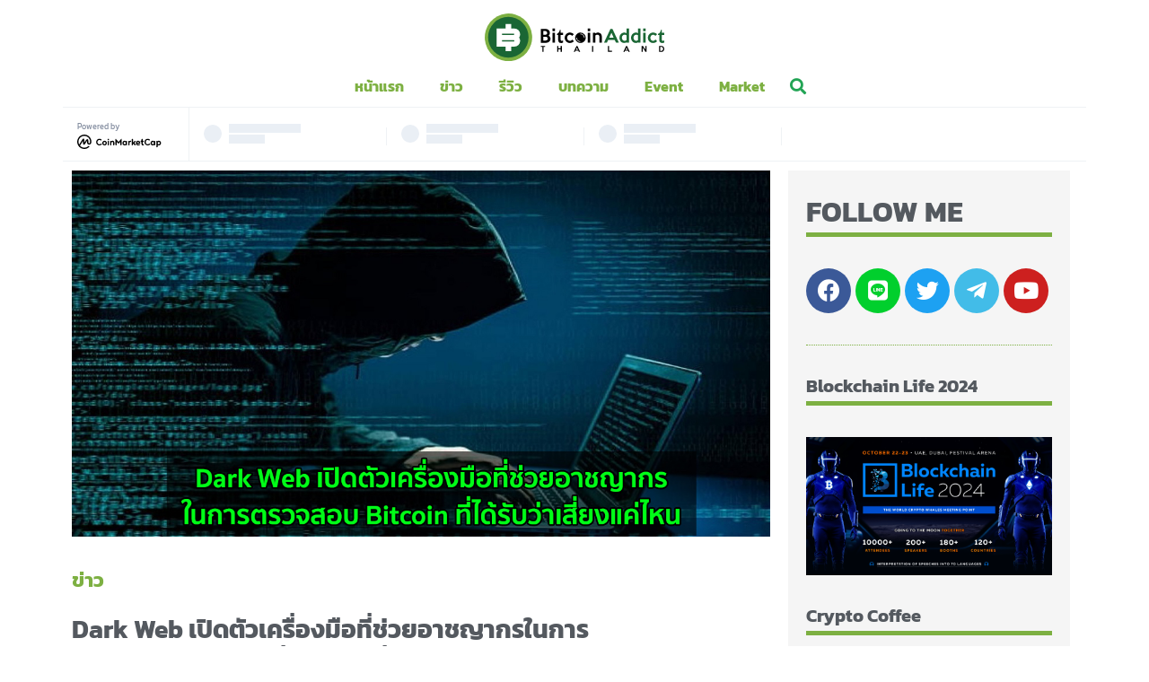

--- FILE ---
content_type: text/css
request_url: https://bitcoinaddict.org/wp-content/uploads/elementor/css/post-18942.css?ver=1599660413
body_size: 318
content:
.elementor-18942 .elementor-element.elementor-element-5c60b99 > .elementor-container{min-height:280px;}.elementor-18942 .elementor-element.elementor-element-5c60b99:not(.elementor-motion-effects-element-type-background), .elementor-18942 .elementor-element.elementor-element-5c60b99 > .elementor-motion-effects-container > .elementor-motion-effects-layer{background-position:center center;background-repeat:no-repeat;background-size:700px auto;}.elementor-18942 .elementor-element.elementor-element-5c60b99 > .elementor-background-overlay{background-color:transparent;background-image:linear-gradient(180deg, rgba(0, 0, 0, 0) 20%, #000000 90%);opacity:0.8;transition:background 0.3s, border-radius 0.3s, opacity 0.3s;}.elementor-18942 .elementor-element.elementor-element-5c60b99:hover > .elementor-background-overlay{background-color:#000000;opacity:0.78;}.elementor-18942 .elementor-element.elementor-element-5c60b99{transition:background 0.3s, border 0.3s, border-radius 0.3s, box-shadow 0.3s;padding:0px 30px 30px 30px;}.elementor-18942 .elementor-element.elementor-element-3de22220 > .elementor-element-populated{padding:0px 0px 0px 0px;}.elementor-18942 .elementor-element.elementor-element-742a9b3{--divider-border-style:solid;--divider-color:#61CE70;--divider-border-width:5.2px;}.elementor-18942 .elementor-element.elementor-element-742a9b3 .elementor-divider-separator{width:16%;}.elementor-18942 .elementor-element.elementor-element-742a9b3 .elementor-divider{padding-top:15px;padding-bottom:15px;}.elementor-18942 .elementor-element.elementor-element-742a9b3 > .elementor-widget-container{margin:0px 0px 0px 0px;padding:0px 0px 0px 0px;}.elementor-18942 .elementor-element.elementor-element-413c606c .elementor-heading-title{color:#FFFFFF;text-decoration:none;line-height:22px;}.elementor-18942 .elementor-element.elementor-element-413c606c > .elementor-widget-container{margin:-24px 0px -15px 0px;}.elementor-18942 .elementor-element.elementor-element-56f317b7 .elementor-icon-list-icon i{color:#23A455;font-size:14px;}.elementor-18942 .elementor-element.elementor-element-56f317b7 .elementor-icon-list-icon svg{fill:#23A455;--e-icon-list-icon-size:14px;}.elementor-18942 .elementor-element.elementor-element-56f317b7 .elementor-icon-list-icon{width:14px;}.elementor-18942 .elementor-element.elementor-element-56f317b7 .elementor-icon-list-text, .elementor-18942 .elementor-element.elementor-element-56f317b7 .elementor-icon-list-text a{color:#6CAA7F;}.elementor-18942 .elementor-element.elementor-element-56f317b7 .elementor-icon-list-item{font-size:12px;font-weight:bold;text-transform:uppercase;line-height:20px;letter-spacing:2px;}.elementor-18942 .elementor-element.elementor-element-56f317b7 > .elementor-widget-container{margin:0px 0px 0px 0px;padding:0px 0px 0px 0px;}.elementor-18942 .elementor-element.elementor-element-870c687 .elementor-icon-list-items:not(.elementor-inline-items) .elementor-icon-list-item:not(:last-child){padding-bottom:calc(5px/2);}.elementor-18942 .elementor-element.elementor-element-870c687 .elementor-icon-list-items:not(.elementor-inline-items) .elementor-icon-list-item:not(:first-child){margin-top:calc(5px/2);}.elementor-18942 .elementor-element.elementor-element-870c687 .elementor-icon-list-items.elementor-inline-items .elementor-icon-list-item{margin-right:calc(5px/2);margin-left:calc(5px/2);}.elementor-18942 .elementor-element.elementor-element-870c687 .elementor-icon-list-items.elementor-inline-items{margin-right:calc(-5px/2);margin-left:calc(-5px/2);}body.rtl .elementor-18942 .elementor-element.elementor-element-870c687 .elementor-icon-list-items.elementor-inline-items .elementor-icon-list-item:after{left:calc(-5px/2);}body:not(.rtl) .elementor-18942 .elementor-element.elementor-element-870c687 .elementor-icon-list-items.elementor-inline-items .elementor-icon-list-item:after{right:calc(-5px/2);}.elementor-18942 .elementor-element.elementor-element-870c687 .elementor-icon-list-icon i{color:#23A455;font-size:14px;}.elementor-18942 .elementor-element.elementor-element-870c687 .elementor-icon-list-icon svg{fill:#23A455;--e-icon-list-icon-size:14px;}.elementor-18942 .elementor-element.elementor-element-870c687 .elementor-icon-list-icon{width:14px;}.elementor-18942 .elementor-element.elementor-element-870c687 .elementor-icon-list-text, .elementor-18942 .elementor-element.elementor-element-870c687 .elementor-icon-list-text a{color:#6CAA7F;}.elementor-18942 .elementor-element.elementor-element-870c687 .elementor-icon-list-item{font-size:23px;font-weight:bold;text-transform:uppercase;line-height:20px;letter-spacing:2px;}.elementor-18942 .elementor-element.elementor-element-870c687 > .elementor-widget-container{margin:-14px 0px 0px 0px;padding:0px 0px 0px 0px;}@media(max-width:1024px){.elementor-18942 .elementor-element.elementor-element-5c60b99 > .elementor-container{min-height:270px;}.elementor-18942 .elementor-element.elementor-element-5c60b99{padding:0px 20px 20px 20px;}.elementor-18942 .elementor-element.elementor-element-413c606c .elementor-heading-title{font-size:18px;}.elementor-18942 .elementor-element.elementor-element-56f317b7 .elementor-icon-list-item{line-height:18px;}.elementor-18942 .elementor-element.elementor-element-870c687 .elementor-icon-list-item{line-height:18px;}}@media(max-width:767px){.elementor-18942 .elementor-element.elementor-element-413c606c .elementor-heading-title{font-size:18px;}.elementor-18942 .elementor-element.elementor-element-413c606c > .elementor-widget-container{margin:-15px 0px -15px 0px;}.elementor-18942 .elementor-element.elementor-element-56f317b7 .elementor-icon-list-item{line-height:22px;}.elementor-18942 .elementor-element.elementor-element-870c687 .elementor-icon-list-item{line-height:22px;}}

--- FILE ---
content_type: text/css
request_url: https://bitcoinaddict.org/wp-content/uploads/depicter/css/1.css?ver=1759122813
body_size: -242
content:

.depicter-1-display .depicter-backdrop{
	background-color:rgba(0, 0, 0, 0.3);
}
.depicter-revert .depicter-1-element-3{
	font-size:12px;
	text-align:center;
	color:#FFF;
	font-family:"Open Sans";
	font-weight:800;
	background-color:#0E610A;
	border-radius:6px;
}
.depicter-revert .depicter-1-element-3 .dp-icon-container{
	transform:scale(1);
}
.depicter-revert .depicter-1-element-3 .dp-disabled{
	opacity:1;
}
.depicter-revert .depicter-1-section-1 .depicter-section-background{
	background-color:#679D3C;
}

